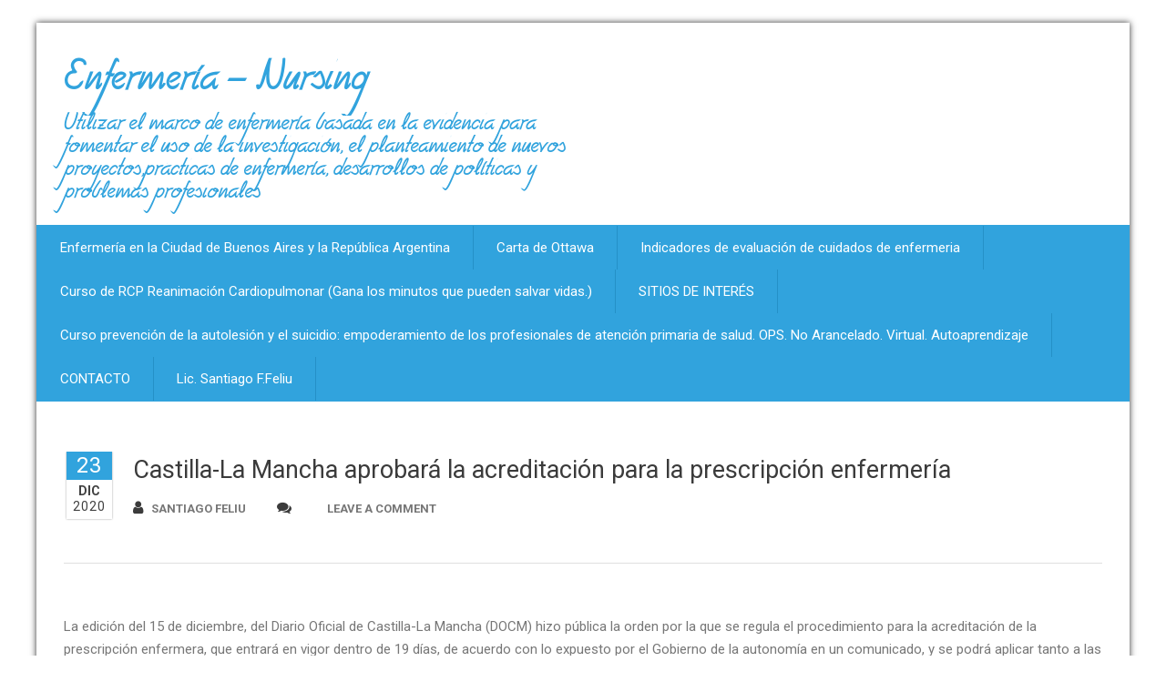

--- FILE ---
content_type: text/html; charset=UTF-8
request_url: https://asistenciasanitaria.com.ar/2020/12/23/castilla-la-mancha-aprobara-la-acreditacion-para-la-prescripcion-enfermeria/
body_size: 7458
content:
<!DOCTYPE html PUBLIC "-//W3C//DTD XHTML 1.0 Strict//EN" "http://www.w3.org/TR/xhtml1/DTD/xhtml1-strict.dtd">
<html xmlns="http://www.w3.org/1999/xhtml" lang="es">
<head>
	<meta http-equiv="X-UA-Compatible" content="IE=edge">
    <meta name="viewport" content="width=device-width, initial-scale=1.0">  
    <meta http-equiv="Content-Type" content="text/html" charset="UTF-8" />
	<meta name="generator" content="WordPress 5.8.12"/>
	<!-- Theme Css -->
	<title>Castilla-La Mancha aprobará la acreditación para la prescripción enfermería &#8211; Enfermería &#8211; Nursing</title>
<meta name='robots' content='max-image-preview:large' />
<link rel='dns-prefetch' href='//fonts.googleapis.com' />
<link rel='dns-prefetch' href='//s.w.org' />
<link rel="alternate" type="application/rss+xml" title="Enfermería - Nursing &raquo; Feed" href="https://asistenciasanitaria.com.ar/feed/" />
<link rel="alternate" type="application/rss+xml" title="Enfermería - Nursing &raquo; Feed de los comentarios" href="https://asistenciasanitaria.com.ar/comments/feed/" />
<link rel="alternate" type="application/rss+xml" title="Enfermería - Nursing &raquo; Comentario Castilla-La Mancha aprobará la acreditación para la prescripción enfermería del feed" href="https://asistenciasanitaria.com.ar/2020/12/23/castilla-la-mancha-aprobara-la-acreditacion-para-la-prescripcion-enfermeria/feed/" />
		<!-- This site uses the Google Analytics by MonsterInsights plugin v9.11.1 - Using Analytics tracking - https://www.monsterinsights.com/ -->
							<script src="//www.googletagmanager.com/gtag/js?id=G-R1XCVBQW0Y"  data-cfasync="false" data-wpfc-render="false" type="text/javascript" async></script>
			<script data-cfasync="false" data-wpfc-render="false" type="text/javascript">
				var mi_version = '9.11.1';
				var mi_track_user = true;
				var mi_no_track_reason = '';
								var MonsterInsightsDefaultLocations = {"page_location":"https:\/\/asistenciasanitaria.com.ar\/2020\/12\/23\/castilla-la-mancha-aprobara-la-acreditacion-para-la-prescripcion-enfermeria\/"};
								if ( typeof MonsterInsightsPrivacyGuardFilter === 'function' ) {
					var MonsterInsightsLocations = (typeof MonsterInsightsExcludeQuery === 'object') ? MonsterInsightsPrivacyGuardFilter( MonsterInsightsExcludeQuery ) : MonsterInsightsPrivacyGuardFilter( MonsterInsightsDefaultLocations );
				} else {
					var MonsterInsightsLocations = (typeof MonsterInsightsExcludeQuery === 'object') ? MonsterInsightsExcludeQuery : MonsterInsightsDefaultLocations;
				}

								var disableStrs = [
										'ga-disable-G-R1XCVBQW0Y',
									];

				/* Function to detect opted out users */
				function __gtagTrackerIsOptedOut() {
					for (var index = 0; index < disableStrs.length; index++) {
						if (document.cookie.indexOf(disableStrs[index] + '=true') > -1) {
							return true;
						}
					}

					return false;
				}

				/* Disable tracking if the opt-out cookie exists. */
				if (__gtagTrackerIsOptedOut()) {
					for (var index = 0; index < disableStrs.length; index++) {
						window[disableStrs[index]] = true;
					}
				}

				/* Opt-out function */
				function __gtagTrackerOptout() {
					for (var index = 0; index < disableStrs.length; index++) {
						document.cookie = disableStrs[index] + '=true; expires=Thu, 31 Dec 2099 23:59:59 UTC; path=/';
						window[disableStrs[index]] = true;
					}
				}

				if ('undefined' === typeof gaOptout) {
					function gaOptout() {
						__gtagTrackerOptout();
					}
				}
								window.dataLayer = window.dataLayer || [];

				window.MonsterInsightsDualTracker = {
					helpers: {},
					trackers: {},
				};
				if (mi_track_user) {
					function __gtagDataLayer() {
						dataLayer.push(arguments);
					}

					function __gtagTracker(type, name, parameters) {
						if (!parameters) {
							parameters = {};
						}

						if (parameters.send_to) {
							__gtagDataLayer.apply(null, arguments);
							return;
						}

						if (type === 'event') {
														parameters.send_to = monsterinsights_frontend.v4_id;
							var hookName = name;
							if (typeof parameters['event_category'] !== 'undefined') {
								hookName = parameters['event_category'] + ':' + name;
							}

							if (typeof MonsterInsightsDualTracker.trackers[hookName] !== 'undefined') {
								MonsterInsightsDualTracker.trackers[hookName](parameters);
							} else {
								__gtagDataLayer('event', name, parameters);
							}
							
						} else {
							__gtagDataLayer.apply(null, arguments);
						}
					}

					__gtagTracker('js', new Date());
					__gtagTracker('set', {
						'developer_id.dZGIzZG': true,
											});
					if ( MonsterInsightsLocations.page_location ) {
						__gtagTracker('set', MonsterInsightsLocations);
					}
										__gtagTracker('config', 'G-R1XCVBQW0Y', {"forceSSL":"true"} );
										window.gtag = __gtagTracker;										(function () {
						/* https://developers.google.com/analytics/devguides/collection/analyticsjs/ */
						/* ga and __gaTracker compatibility shim. */
						var noopfn = function () {
							return null;
						};
						var newtracker = function () {
							return new Tracker();
						};
						var Tracker = function () {
							return null;
						};
						var p = Tracker.prototype;
						p.get = noopfn;
						p.set = noopfn;
						p.send = function () {
							var args = Array.prototype.slice.call(arguments);
							args.unshift('send');
							__gaTracker.apply(null, args);
						};
						var __gaTracker = function () {
							var len = arguments.length;
							if (len === 0) {
								return;
							}
							var f = arguments[len - 1];
							if (typeof f !== 'object' || f === null || typeof f.hitCallback !== 'function') {
								if ('send' === arguments[0]) {
									var hitConverted, hitObject = false, action;
									if ('event' === arguments[1]) {
										if ('undefined' !== typeof arguments[3]) {
											hitObject = {
												'eventAction': arguments[3],
												'eventCategory': arguments[2],
												'eventLabel': arguments[4],
												'value': arguments[5] ? arguments[5] : 1,
											}
										}
									}
									if ('pageview' === arguments[1]) {
										if ('undefined' !== typeof arguments[2]) {
											hitObject = {
												'eventAction': 'page_view',
												'page_path': arguments[2],
											}
										}
									}
									if (typeof arguments[2] === 'object') {
										hitObject = arguments[2];
									}
									if (typeof arguments[5] === 'object') {
										Object.assign(hitObject, arguments[5]);
									}
									if ('undefined' !== typeof arguments[1].hitType) {
										hitObject = arguments[1];
										if ('pageview' === hitObject.hitType) {
											hitObject.eventAction = 'page_view';
										}
									}
									if (hitObject) {
										action = 'timing' === arguments[1].hitType ? 'timing_complete' : hitObject.eventAction;
										hitConverted = mapArgs(hitObject);
										__gtagTracker('event', action, hitConverted);
									}
								}
								return;
							}

							function mapArgs(args) {
								var arg, hit = {};
								var gaMap = {
									'eventCategory': 'event_category',
									'eventAction': 'event_action',
									'eventLabel': 'event_label',
									'eventValue': 'event_value',
									'nonInteraction': 'non_interaction',
									'timingCategory': 'event_category',
									'timingVar': 'name',
									'timingValue': 'value',
									'timingLabel': 'event_label',
									'page': 'page_path',
									'location': 'page_location',
									'title': 'page_title',
									'referrer' : 'page_referrer',
								};
								for (arg in args) {
																		if (!(!args.hasOwnProperty(arg) || !gaMap.hasOwnProperty(arg))) {
										hit[gaMap[arg]] = args[arg];
									} else {
										hit[arg] = args[arg];
									}
								}
								return hit;
							}

							try {
								f.hitCallback();
							} catch (ex) {
							}
						};
						__gaTracker.create = newtracker;
						__gaTracker.getByName = newtracker;
						__gaTracker.getAll = function () {
							return [];
						};
						__gaTracker.remove = noopfn;
						__gaTracker.loaded = true;
						window['__gaTracker'] = __gaTracker;
					})();
									} else {
										console.log("");
					(function () {
						function __gtagTracker() {
							return null;
						}

						window['__gtagTracker'] = __gtagTracker;
						window['gtag'] = __gtagTracker;
					})();
									}
			</script>
							<!-- / Google Analytics by MonsterInsights -->
				<script type="text/javascript">
			window._wpemojiSettings = {"baseUrl":"https:\/\/s.w.org\/images\/core\/emoji\/13.1.0\/72x72\/","ext":".png","svgUrl":"https:\/\/s.w.org\/images\/core\/emoji\/13.1.0\/svg\/","svgExt":".svg","source":{"concatemoji":"https:\/\/asistenciasanitaria.com.ar\/wp-includes\/js\/wp-emoji-release.min.js?ver=5.8.12"}};
			!function(e,a,t){var n,r,o,i=a.createElement("canvas"),p=i.getContext&&i.getContext("2d");function s(e,t){var a=String.fromCharCode;p.clearRect(0,0,i.width,i.height),p.fillText(a.apply(this,e),0,0);e=i.toDataURL();return p.clearRect(0,0,i.width,i.height),p.fillText(a.apply(this,t),0,0),e===i.toDataURL()}function c(e){var t=a.createElement("script");t.src=e,t.defer=t.type="text/javascript",a.getElementsByTagName("head")[0].appendChild(t)}for(o=Array("flag","emoji"),t.supports={everything:!0,everythingExceptFlag:!0},r=0;r<o.length;r++)t.supports[o[r]]=function(e){if(!p||!p.fillText)return!1;switch(p.textBaseline="top",p.font="600 32px Arial",e){case"flag":return s([127987,65039,8205,9895,65039],[127987,65039,8203,9895,65039])?!1:!s([55356,56826,55356,56819],[55356,56826,8203,55356,56819])&&!s([55356,57332,56128,56423,56128,56418,56128,56421,56128,56430,56128,56423,56128,56447],[55356,57332,8203,56128,56423,8203,56128,56418,8203,56128,56421,8203,56128,56430,8203,56128,56423,8203,56128,56447]);case"emoji":return!s([10084,65039,8205,55357,56613],[10084,65039,8203,55357,56613])}return!1}(o[r]),t.supports.everything=t.supports.everything&&t.supports[o[r]],"flag"!==o[r]&&(t.supports.everythingExceptFlag=t.supports.everythingExceptFlag&&t.supports[o[r]]);t.supports.everythingExceptFlag=t.supports.everythingExceptFlag&&!t.supports.flag,t.DOMReady=!1,t.readyCallback=function(){t.DOMReady=!0},t.supports.everything||(n=function(){t.readyCallback()},a.addEventListener?(a.addEventListener("DOMContentLoaded",n,!1),e.addEventListener("load",n,!1)):(e.attachEvent("onload",n),a.attachEvent("onreadystatechange",function(){"complete"===a.readyState&&t.readyCallback()})),(n=t.source||{}).concatemoji?c(n.concatemoji):n.wpemoji&&n.twemoji&&(c(n.twemoji),c(n.wpemoji)))}(window,document,window._wpemojiSettings);
		</script>
		<style type="text/css">
img.wp-smiley,
img.emoji {
	display: inline !important;
	border: none !important;
	box-shadow: none !important;
	height: 1em !important;
	width: 1em !important;
	margin: 0 .07em !important;
	vertical-align: -0.1em !important;
	background: none !important;
	padding: 0 !important;
}
</style>
	<link rel='stylesheet' id='wp-block-library-css'  href='https://asistenciasanitaria.com.ar/wp-includes/css/dist/block-library/style.min.css?ver=5.8.12' type='text/css' media='all' />
<link rel='stylesheet' id='buy-me-a-coffee-css'  href='https://asistenciasanitaria.com.ar/wp-content/plugins/buymeacoffee/public/css/buy-me-a-coffee-public.css?ver=4.4.2' type='text/css' media='all' />
<link rel='stylesheet' id='health-style-css'  href='https://asistenciasanitaria.com.ar/wp-content/themes/healthpress/style.css?ver=5.8.12' type='text/css' media='all' />
<link rel='stylesheet' id='health-center-lite-default-css'  href='https://asistenciasanitaria.com.ar/wp-content/themes/health-center-lite/css/default.css?ver=5.8.12' type='text/css' media='all' />
<link rel='stylesheet' id='health-center-lite-responsive-css'  href='https://asistenciasanitaria.com.ar/wp-content/themes/health-center-lite/css/media-responsive.css?ver=5.8.12' type='text/css' media='all' />
<link rel='stylesheet' id='health-center-lite-font-awesome-css'  href='https://asistenciasanitaria.com.ar/wp-content/themes/health-center-lite/css/font-awesome/css/font-awesome.min.css?ver=5.8.12' type='text/css' media='all' />
<link rel='stylesheet' id='health-center-lite-font-css'  href='https://asistenciasanitaria.com.ar/wp-content/themes/health-center-lite/css/font/font.css?ver=5.8.12' type='text/css' media='all' />
<link rel='stylesheet' id='health-fonts-css'  href='//fonts.googleapis.com/css?family=Roboto%3A400%2C700%7Citalic&#038;subset=latin%2Clatin-ext' type='text/css' media='all' />
<link rel='stylesheet' id='healthpress-parent-style-css'  href='https://asistenciasanitaria.com.ar/wp-content/themes/health-center-lite/style.css?ver=5.8.12' type='text/css' media='all' />
<link rel='stylesheet' id='healthpress-child-style-css'  href='https://asistenciasanitaria.com.ar/wp-content/themes/healthpress/style.css?ver=5.8.12' type='text/css' media='all' />
<link rel='stylesheet' id='flexslider-css'  href='https://asistenciasanitaria.com.ar/wp-content/themes/healthpress/css/flexslider/flexslider.css?ver=5.8.12' type='text/css' media='all' />
<script type='text/javascript' src='https://asistenciasanitaria.com.ar/wp-content/plugins/google-analytics-for-wordpress/assets/js/frontend-gtag.min.js?ver=9.11.1' id='monsterinsights-frontend-script-js'></script>
<script data-cfasync="false" data-wpfc-render="false" type="text/javascript" id='monsterinsights-frontend-script-js-extra'>/* <![CDATA[ */
var monsterinsights_frontend = {"js_events_tracking":"true","download_extensions":"doc,pdf,ppt,zip,xls,docx,pptx,xlsx","inbound_paths":"[]","home_url":"https:\/\/asistenciasanitaria.com.ar","hash_tracking":"false","v4_id":"G-R1XCVBQW0Y"};/* ]]> */
</script>
<script type='text/javascript' src='https://asistenciasanitaria.com.ar/wp-includes/js/jquery/jquery.min.js?ver=3.6.0' id='jquery-core-js'></script>
<script type='text/javascript' src='https://asistenciasanitaria.com.ar/wp-includes/js/jquery/jquery-migrate.min.js?ver=3.3.2' id='jquery-migrate-js'></script>
<script type='text/javascript' src='https://asistenciasanitaria.com.ar/wp-content/plugins/buymeacoffee/public/js/buy-me-a-coffee-public.js?ver=4.4.2' id='buy-me-a-coffee-js'></script>
<script type='text/javascript' src='https://asistenciasanitaria.com.ar/wp-content/themes/health-center-lite/js/menu/menu.js?ver=5.8.12' id='health-center-lite-menu-js'></script>
<script type='text/javascript' src='https://asistenciasanitaria.com.ar/wp-content/themes/health-center-lite/js/bootstrap.min.js?ver=5.8.12' id='health-center-lite-bootstrap_min-js'></script>
<link rel="https://api.w.org/" href="https://asistenciasanitaria.com.ar/wp-json/" /><link rel="alternate" type="application/json" href="https://asistenciasanitaria.com.ar/wp-json/wp/v2/posts/7529" /><link rel="EditURI" type="application/rsd+xml" title="RSD" href="https://asistenciasanitaria.com.ar/xmlrpc.php?rsd" />
<link rel="wlwmanifest" type="application/wlwmanifest+xml" href="https://asistenciasanitaria.com.ar/wp-includes/wlwmanifest.xml" /> 
<meta name="generator" content="WordPress 5.8.12" />
<link rel="canonical" href="https://asistenciasanitaria.com.ar/2020/12/23/castilla-la-mancha-aprobara-la-acreditacion-para-la-prescripcion-enfermeria/" />
<link rel='shortlink' href='https://asistenciasanitaria.com.ar/?p=7529' />
<link rel="alternate" type="application/json+oembed" href="https://asistenciasanitaria.com.ar/wp-json/oembed/1.0/embed?url=https%3A%2F%2Fasistenciasanitaria.com.ar%2F2020%2F12%2F23%2Fcastilla-la-mancha-aprobara-la-acreditacion-para-la-prescripcion-enfermeria%2F" />
<link rel="alternate" type="text/xml+oembed" href="https://asistenciasanitaria.com.ar/wp-json/oembed/1.0/embed?url=https%3A%2F%2Fasistenciasanitaria.com.ar%2F2020%2F12%2F23%2Fcastilla-la-mancha-aprobara-la-acreditacion-para-la-prescripcion-enfermeria%2F&#038;format=xml" />
        <script data-name="BMC-Widget" src="https://cdnjs.buymeacoffee.com/1.0.0/widget.prod.min.js" data-id="" data-description="" data-message="" data-color="" data-position="" data-x_margin="" data-y_margin="">
        </script>
        <style type="text/css">.recentcomments a{display:inline !important;padding:0 !important;margin:0 !important;}</style><link rel="icon" href="https://asistenciasanitaria.com.ar/wp-content/uploads/2016/10/ellogo2-150x150.jpg" sizes="32x32" />
<link rel="icon" href="https://asistenciasanitaria.com.ar/wp-content/uploads/2016/10/ellogo2.jpg" sizes="192x192" />
<link rel="apple-touch-icon" href="https://asistenciasanitaria.com.ar/wp-content/uploads/2016/10/ellogo2.jpg" />
<meta name="msapplication-TileImage" content="https://asistenciasanitaria.com.ar/wp-content/uploads/2016/10/ellogo2.jpg" />
</head>
 <body class="post-template-default single single-post postid-7529 single-format-standard" >
<!-- Wrapper -->
<div id="wrapper">
<!-- Header Section -->
<div class="header_section">
	<div class="container">
		<!-- Logo & Contact Info -->
		<div class="row">
			<div class="col-md-6">
				<div class="hc_logo">
					<h1>
										<h1><a href="https://asistenciasanitaria.com.ar/">Enfermería &#8211; Nursing</a></h1>
											<p class="site-description">Utilizar el marco de enfermería basada en la evidencia para fomentar el uso de la investigación, el planteamiento de nuevos proyectos,prácticas de enfermería, desarrollos de políticas y problemas profesionales</p>
										</h1>
				</div>
			</div>					
			<div class="col-md-6">
							</div>
		</div>
		<!-- /Logo & Contact Info -->
	</div>	
</div>	
<!-- /Header Section -->	
<!-- Navbar Section -->
<div class="navigation_section">
	<div class="container navbar-container">
		<nav class="navbar navbar-default" role="navigation">
		  <div class="navbar-header">
			<button type="button" class="navbar-toggle" data-toggle="collapse" data-target="#bs-example-navbar-collapse-1">
			  <span class="sr-only">Toggle navigation</span>
			  <span class="icon-bar"></span>
			  <span class="icon-bar"></span>
			  <span class="icon-bar"></span>
			</button>
		  </div>
		  <div class="collapse navbar-collapse" id="bs-example-navbar-collapse-1">
			<ul id="menu-principal" class="nav navbar-nav"><li id="menu-item-99" class="menu-item menu-item-type-post_type menu-item-object-post menu-item-99"><a href="https://asistenciasanitaria.com.ar/2016/10/16/enfermeria-en-la-ciudad-de-buenos-aires-y-la-republica-argentina/">Enfermería en la Ciudad de Buenos Aires y la República Argentina</a></li>
<li id="menu-item-113" class="menu-item menu-item-type-post_type menu-item-object-post menu-item-113"><a href="https://asistenciasanitaria.com.ar/2016/12/08/carta-de-ottawa/">Carta de Ottawa</a></li>
<li id="menu-item-12" class="menu-item menu-item-type-post_type menu-item-object-page menu-item-12"><a href="https://asistenciasanitaria.com.ar/pagina-1/">Indicadores de evaluación de cuidados de enfermeria</a></li>
<li id="menu-item-55" class="menu-item menu-item-type-post_type menu-item-object-post menu-item-55"><a href="https://asistenciasanitaria.com.ar/2016/10/10/curso-de-rcp-reanimacion-cardiopulmonar/">Curso de RCP Reanimación Cardiopulmonar (Gana los minutos que pueden salvar vidas.)</a></li>
<li id="menu-item-785" class="menu-item menu-item-type-post_type menu-item-object-page menu-item-785"><a href="https://asistenciasanitaria.com.ar/sitios-de-interes/">SITIOS DE INTERÉS</a></li>
<li id="menu-item-9578" class="menu-item menu-item-type-post_type menu-item-object-page menu-item-9578"><a href="https://asistenciasanitaria.com.ar/curso-prevencion-de-la-autolesion-y-el-suicidio-empoderamiento-de-los-profesionales-de-atencion-primaria-de-salud-ops-no-arancelado-virtual-autoaprendizaje/">Curso prevención de la autolesión y el suicidio: empoderamiento de los profesionales de atención primaria de salud. OPS. No Arancelado. Virtual. Autoaprendizaje</a></li>
<li id="menu-item-485" class="menu-item menu-item-type-post_type menu-item-object-page menu-item-485"><a href="https://asistenciasanitaria.com.ar/contacto/">CONTACTO</a></li>
<li id="menu-item-376" class="menu-item menu-item-type-post_type menu-item-object-page menu-item-376"><a href="https://asistenciasanitaria.com.ar/lic-santiago-f-feliu/">Lic. Santiago F.Feliu</a></li>
</ul>		  </div>
		</nav>
	</div>
</div><!-- /Navbar Section --><div class="container">
  <div class="row">
    <div class="col-md-12">
      <div class="hc_blog_detail_header_section">
                <div class="hc_post_date">
          <span class="date">23</span>
          <h6>Dic</h6>
          <span class="year">2020</span>
        </div>
        <div class="hc_post_title_wrapper">
          <h2><a href="https://asistenciasanitaria.com.ar/2020/12/23/castilla-la-mancha-aprobara-la-acreditacion-para-la-prescripcion-enfermeria/">Castilla-La Mancha aprobará la acreditación para la prescripción enfermería</a></h2>
          <div class="hc_post_detail">
            <a href="https://asistenciasanitaria.com.ar/author/sfeliu/"><i class="fa fa-user"></i>Santiago Feliu</a>
             <a href=""><i class="fa fa-comments"></i><a href="https://asistenciasanitaria.com.ar/2020/12/23/castilla-la-mancha-aprobara-la-acreditacion-para-la-prescripcion-enfermeria/#respond" class="name" >Leave a comment</a></a>
                      </div>
        </div>
        <div class="clear"></div>
      </div>
    </div>
  </div>
</div>
<div class="container">
  <div class="row hc_blog_wrapper">
    <div class="col-md-12">
      <div class="hc_blog_detail_section">
        <div class="hc_blog_post_img">
                    				
        </div>
        <div class="hc_blog_post_content">
			
<p>La edición del 15 de diciembre, del Diario Oficial de Castilla-La Mancha (DOCM) hizo pública la orden por la que se regula el procedimiento para la acreditación de la prescripción enfermera, que entrará en vigor dentro de 19 días, de acuerdo con lo expuesto por el Gobierno de la autonomía en un comunicado, y se podrá aplicar tanto a las enfermeras de cuidados generales como especializados, de ámbito público y privado.</p>



<figure class="wp-block-image"><img src="https://static.enfermeria21.com/wp-content/uploads/prescrip-png-5bf6810577df1.png" alt="" class="wp-image-46953"/></figure>



<p>En el primer caso, los requisitos que se contemplan pasan por tener la titulación adecuada, tener una experiencia mínima de un año o superar un curso de adaptación, ofrecido por la Administración sanitaria cuando no se dé esta circunstancia; en el segundo, deberán contar, además, con el título de especialista, así como la mencionada experiencia o el curso.<br>Se considerarán válidos los cursos de adaptación para la acreditación brindados, gratuitamente, por las administraciones, e impartidos por las mismas o por otros organismos, tanto públicos como privados, siempre que los cursos estén acreditados por la autoridad sanitaria, en función de los protocolos del Sistema de Acreditación de la Formación Continuada de las Profesiones Sanitarias.</p>



<p>El proceso comenzará tras la solicitud de los interesados, que habrán de presentar la documentación procedente a través del envío telemático. Además, destacan en la citada nota informativa, desde la orden se señala que se podrá solicitar, de forma conjunta, la acreditación para cuidados generales y especializados cuando se cumplan los requisitos para ambas. Esta acreditación será incorporada al Registro General de Profesionales Sanitarios de la región.</p>



<p>Además, el Servicio de Salud de Castilla-La Mancha (SESCAM) procederá a acreditar de oficio a todas las enfermeras que tengan un año de experiencia mínima en la fecha de entrada en vigor de esta regla. Toda la información se encuentra disponible en la mencionada edición del DOCM, a la que se puede acceder a través del siguiente <a href="https://docm.castillalamancha.es/portaldocm/descargarArchivo.do?ruta=2020/12/15/pdf/2020_10604.pdf&amp;tipo=rutaDocm" target="_blank" rel="noreferrer noopener">enlace</a>.</p>



<p>Por otra parte, apuntan desde el Ejecutivo de Castilla-La Mancha, un grupo regional está desarrollando la Guía Regional de Heridas, par ala indicación, uso y autorización de la dispensación enfermera de medicamentos sujetos a prescripción médica y productos sanitarios, según la <a href="https://www.enfermeria21.com/diario-dicen/aprobada-la-guia-de-prescripcion-enfermera-de-medicamentos-para-heridas/" target="_blank" rel="noreferrer noopener">guía publicada por el Ministerio de Sanidad</a>.</p>
					</div>
      </div>
      <p>You must be <a href="https://asistenciasanitaria.com.ar/wp-login.php?redirect_to=https%3A%2F%2Fasistenciasanitaria.com.ar%2F2020%2F12%2F23%2Fcastilla-la-mancha-aprobara-la-acreditacion-para-la-prescripcion-enfermeria%2F">logged in</a> to post a comment</p>
    </div>
      </div>
</div>
<!-- Footer Widget Secton -->
<div class="hc_footer_widget_area">	
	<div class="container">
		<div id="sidebar-footer" class="row sidebar-footer">
          </div>
    <div class="row hc_footer_area">
      <div class="col-md-8">
              </div>
	      </div>
  </div>
</div>
<script type='text/javascript' src='https://asistenciasanitaria.com.ar/wp-content/themes/healthpress/js/flexslider/jquery.flexslider.js?ver=1.0' id='flexslider_js-js'></script>
<script type='text/javascript' src='https://asistenciasanitaria.com.ar/wp-includes/js/wp-embed.min.js?ver=5.8.12' id='wp-embed-js'></script>
</body>
</html>

--- FILE ---
content_type: text/css
request_url: https://asistenciasanitaria.com.ar/wp-content/themes/healthpress/css/flexslider/flexslider.css?ver=5.8.12
body_size: 1740
content:
/*
 * jQuery FlexSlider v2.2.0
 * http://www.woothemes.com/flexslider/
 *
 * Copyright 2012 WooThemes
 * Free to use under the GPLv2 license.
 * http://www.gnu.org/licenses/gpl-2.0.html
 *
 * Contributing author: Tyler Smith (@mbmufffin)
 */


/* Browser Resets
*********************************/
.flex-container a:active,
.flexslider a:active,
.flex-container a:focus,
.flexslider a:focus {
    outline: none;
}

.slides,
.flex-control-nav,
.flex-direction-nav {
    margin: 0;
    padding: 0;
    list-style: none;
}

/* Icon Fonts
*********************************/
/* Font-face Icons */
@font-face {
    font-family: 'flexslider-icon';
	src:url('fonts/flexslider-icon.eot');
	src:url('fonts/flexslider-icon.eot?#iefix') format('embedded-opentype'),
		url('fonts/flexslider-icon.woff') format('woff'),
		url('fonts/flexslider-icon.ttf') format('truetype'),
		url('fonts/flexslider-icon.svg#flexslider-icon') format('svg');
	font-weight: normal;
	font-style: normal;
}

/* FlexSlider Necessary Styles
*********************************/
.flexslider {
    margin: 0;
    padding: 0;
}

.flexslider .slides > li {
    display: none;
    -webkit-backface-visibility: hidden;
	width: none !important;
} /* Hide the slides before the JS is loaded. Avoids image jumping */
.flexslider .slides img {
    width: 100%;
    display: block;
}

.flex-pauseplay span {
    text-transform: capitalize;
}

/* Clearfix for the .slides element */
.slides:after {
    content: "\0020";
    display: block;
    clear: both;
    visibility: hidden;
    line-height: 0;
    height: 0;
}

html[xmlns] .slides {
    display: block;
}

* html .slides {
    height: 1%;
}

/* No JavaScript Fallback */
/* If you are not using another script, such as Modernizr, make sure you
 * include js that eliminates this class on page load */
.no-js .slides > li:first-child {
    display: block;
}

/* FlexSlider Default Theme
*********************************/
.flexslider {
    margin: 0 0 0px;
    background: #fff;
    border: 0px;
    position: relative;
    -webkit-border-radius: 4px;
    -moz-border-radius: 4px;
    -o-border-radius: 4px;    
    zoom: 1;
}

.flex-viewport {
    max-height: 450px;
    -webkit-transition: all 1s ease;
    -moz-transition: all 1s ease;
    -o-transition: all 1s ease;
    transition: all 1s ease;
}

.loading .flex-viewport {
    max-height: 300px;
}

.flexslider .slides {
    zoom: 1;
}

.carousel li {
    margin-right: 5px;
}

/* Direction Nav */
.flex-direction-nav {
    *height: 0;
}
.flex-direction-nav a {
	background-color: #ffffff;
	text-decoration: none;
	display: block;
	width: 35px;
	height: 50px;
	margin: -20px 0 0;
	position: absolute;
	top: 50%;
	z-index: 10;
	overflow: hidden;
	opacity: 0;
	cursor: pointer;
	color: rgba(0, 0, 0, 0.8);
	text-shadow: 1px 1px 0 rgba(255, 255, 255, 0.3);
	-webkit-transition: all 0.3s ease-in-out;
	-moz-transition: all 0.3s ease-in-out;
	-ms-transition: all 0.3s ease-in-out;
	-o-transition: all 0.3s ease-in-out;
	transition: all 0.3s ease-in-out;
}
.flex-direction-nav a:before {
	font-family: "FontAwesome";
	font-size: 30px;
	display: inline-block;
	content: '\f104';
	color: rgba(0, 0, 0, 0.8);
	text-shadow: 1px 1px 0 rgba(255, 255, 255, 0.3);
	line-height: 1.6;
}
.flex-direction-nav a.flex-next:before { content: '\f105'; }
.flex-direction-nav .flex-prev { left: 10px; text-align: center; }
.flex-direction-nav .flex-next { right: 10px; text-align: center; }
.flexslider:hover .flex-direction-nav .flex-prev { opacity: 0.7; left: 10px; }
.flexslider:hover .flex-direction-nav .flex-prev:hover { opacity: 1; }
.flexslider:hover .flex-direction-nav .flex-next { opacity: 0.7; right: 10px; }
.flexslider:hover .flex-direction-nav .flex-next:hover { opacity: 1; }


/* Pause/Play */
.flex-pauseplay a {
    display: block;
    width: 20px;
    height: 20px;
    position: absolute;
    bottom: 5px;
    left: 10px;
    opacity: 0.8;
    z-index: 10;
    overflow: hidden;
    cursor: pointer;
    color: #000;
}

.flex-pauseplay a:before {
    font-family: "flexslider-icon";
    font-size: 20px;
    display: inline-block;
    content: '\f004';
}

.flex-pauseplay a:hover {
    opacity: 1;
}

.flex-pauseplay a.flex-play:before {
    content: '\f003';
}

/* Control Nav */
.flex-control-nav {
    width: 100%;
    position: absolute;
    bottom: -40px;
    text-align: center;
}

.flex-control-nav li {
    margin: 0 6px;
    display: inline-block;
    zoom: 1;
    *display: inline;
}

.flex-control-paging li a {
    width: 11px;
    height: 11px;
    display: block;
    background: #666;
    background: rgba(0,0,0,0.5);
    cursor: pointer;
    text-indent: -9999px;
    -webkit-border-radius: 20px;
    -moz-border-radius: 20px;
    -o-border-radius: 20px;
    border-radius: 20px;
    -webkit-box-shadow: inset 0 0 3px rgba(0,0,0,0.3);
    -moz-box-shadow: inset 0 0 3px rgba(0,0,0,0.3);
    -o-box-shadow: inset 0 0 3px rgba(0,0,0,0.3);
    box-shadow: inset 0 0 3px rgba(0,0,0,0.3);
}

.flex-control-paging li a:hover {
    background: #333;
    background: rgba(0,0,0,0.7);
}

.flex-control-paging li a.flex-active {
    background: #000;
    background: rgba(0,0,0,0.9);
    cursor: default;
}
.flex-control-paging{
	display: none;
}

.flex-control-thumbs {
    margin: 5px 0 0;
    position: static;
    overflow: hidden;
}

.flex-control-thumbs li {
    width: 25%;
    float: left;
    margin: 0;
}

.flex-control-thumbs img {
    width: 100%;
    display: block;
    opacity: .7;
    cursor: pointer;
}

.flex-control-thumbs img:hover {
    opacity: 1;
}

.flex-control-thumbs .flex-active {
    opacity: 1;
    cursor: default;
}

@media screen and (max-width: 860px) {
    .flex-direction-nav .flex-prev {
        opacity: 1;
        left: 10px;
    }

    .flex-direction-nav .flex-next {
        opacity: 1;
        right: 10px;
    }
}
